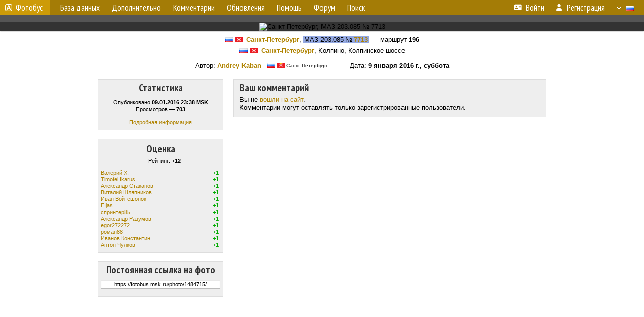

--- FILE ---
content_type: text/html; charset=utf-8
request_url: https://www.google.com/recaptcha/api2/aframe
body_size: 267
content:
<!DOCTYPE HTML><html><head><meta http-equiv="content-type" content="text/html; charset=UTF-8"></head><body><script nonce="AVWNHdx-dD3Dy4pyv9pJhA">/** Anti-fraud and anti-abuse applications only. See google.com/recaptcha */ try{var clients={'sodar':'https://pagead2.googlesyndication.com/pagead/sodar?'};window.addEventListener("message",function(a){try{if(a.source===window.parent){var b=JSON.parse(a.data);var c=clients[b['id']];if(c){var d=document.createElement('img');d.src=c+b['params']+'&rc='+(localStorage.getItem("rc::a")?sessionStorage.getItem("rc::b"):"");window.document.body.appendChild(d);sessionStorage.setItem("rc::e",parseInt(sessionStorage.getItem("rc::e")||0)+1);localStorage.setItem("rc::h",'1768553669480');}}}catch(b){}});window.parent.postMessage("_grecaptcha_ready", "*");}catch(b){}</script></body></html>